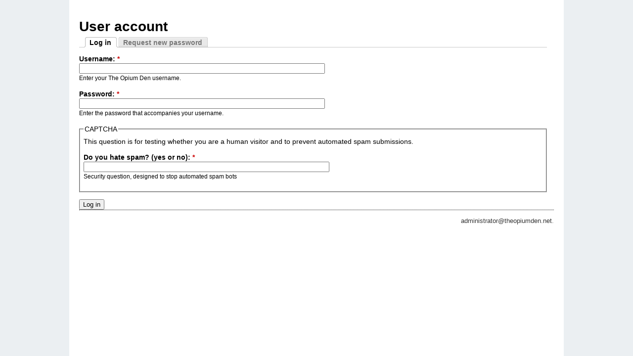

--- FILE ---
content_type: text/html; charset=utf-8
request_url: http://theopiumden.net/chapters/user/login?destination=bio
body_size: 1930
content:
<!DOCTYPE html PUBLIC "-//W3C//DTD XHTML 1.0 Strict//EN" "http://www.w3.org/TR/xhtml1/DTD/xhtml1-strict.dtd">
<html xmlns="http://www.w3.org/1999/xhtml" lang="en" xml:lang="en">

<head>
  <title>User account | The Opium Den  </title>
  <link rel="stylesheet" href="/chapters/themes/ad_the-morning-after/print.css" type="text/css" media="print" />

  <style type="text/css" media="all">@import "/chapters/files/css/f20bfbb03d599bf11db94c34d925db60.css";</style>
  <!--[if IE]>
    <link rel="stylesheet" href="/chapters/themes/ad_the-morning-after/ie.css" type="text/css">
      <![endif]-->
  <script type="text/javascript" src="/chapters/misc/jquery.js"></script>
<script type="text/javascript" src="/chapters/misc/drupal.js"></script>
<script type="text/javascript" src="/chapters/modules/jquery_update/compat.js"></script>
<script type="text/javascript" src="/chapters/modules/panels/js/panels.js"></script>
<script type="text/javascript">Drupal.extend({ settings: { "googleanalytics": { "trackOutgoing": 1, "trackMailto": 1, "trackDownload": 1, "trackDownloadExtensions": "7z|aac|avi|csv|doc|exe|flv|gif|gz|jpe?g|js|mp(3|4|e?g)|mov|pdf|phps|png|ppt|rar|sit|tar|torrent|txt|wma|wmv|xls|xml|zip", "LegacyVersion": 0 } } });</script>
<script type="text/javascript">if (Drupal.jsEnabled) { $(document).ready(function() { $('body').addClass('yui-skin-sam'); } ); };</script>
</head>

<body class="not-front not-logged-in no-sidebars page-user-login section-user">

  <div id="page"><div id="page-inner">

    <a name="top" id="navigation-top"></a>
    <div id="skip-to-nav"><a href="#navigation">Skip to Navigation</a></div>

    <div id="header"><div id="header-inner" class="clear-block">

      
 	          </div></div> <!-- /#header-inner, /#header -->
    <div id="header-image">
          </div>

    <div id="main"><div id="main-inner" class="clear-block">

      <div id="content"><div id="content-inner">

        
                  <div id="content-header">
                          <h1 class="title">User account</h1>
                                                  <div class="tabs"><ul class="tabs primary clear-block"><li class="active"><a href="/chapters/user"><span class="tab">Log in</span></a></li>
<li><a href="/chapters/user/password"><span class="tab">Request new password</span></a></li>
</ul></div>
                                  </div> <!-- /#content-header -->
        
        <div id="content-area">
          <form action="/chapters/user/login?destination=bio"  accept-charset="UTF-8" method="post" id="user-login">
<div><div class="form-item" id="edit-name-wrapper">
 <label for="edit-name">Username: <span class="form-required" title="This field is required.">*</span></label>
 <input type="text" maxlength="60" name="name" id="edit-name"  size="60" value="" tabindex="1" class="form-text required" />
 <div class="description">Enter your The Opium Den username.</div>
</div>
<div class="form-item" id="edit-pass-wrapper">
 <label for="edit-pass">Password: <span class="form-required" title="This field is required.">*</span></label>
 <input type="password" name="pass" id="edit-pass"  size="60"  tabindex="2" class="form-text required" />
 <div class="description">Enter the password that accompanies your username.</div>
</div>
<input type="hidden" name="form_id" id="edit-user-login" value="user_login"  />
<fieldset class="captcha"><legend>CAPTCHA</legend><div class="description">This question is for testing whether you are a human visitor and to prevent automated spam submissions.</div><div class="form-item" id="edit-captcha-response-wrapper">
 <label for="edit-captcha-response">Do you hate spam? (yes or no): <span class="form-required" title="This field is required.">*</span></label>
 <input type="text" maxlength="128" name="captcha_response" id="edit-captcha-response"  size="60" value="" class="form-text required" />
 <div class="description">Security question, designed to stop automated spam bots</div>
</div>
<input type="hidden" name="captcha_token" id="edit-captcha-token" value="9ed1d2f3f0d59a81fc8b7da37d9a97fb"  />
</fieldset>
<input type="submit" name="op" id="edit-submit" value="Log in"  tabindex="3" class="form-submit" />

</div></form>
        </div>

        
        
      </div></div> <!-- /#content-inner, /#content -->

      <div id="right-container">
             
      
          </div>
    </div></div> <!-- /#main-inner, /#main -->

    <div id="footer"><div id="footer-inner">

      <div id="footer-message">
</div>
    <div style="float:right;"><a href="mailto:administrator@theopiumden.net">administrator@theopiumden.net</a>.</div>
    <span class="clear"></span>
    </div></div> <!-- /#footer-inner, /#footer -->

    
    <script type="text/javascript" src="/chapters/modules/google_analytics/googleanalytics.js"></script>
<script type="text/javascript">var gaJsHost = (("https:" == document.location.protocol) ? "https://ssl." : "http://www.");document.write(unescape("%3Cscript src='" + gaJsHost + "google-analytics.com/ga.js' type='text/javascript'%3E%3C/script%3E"));</script>
<script type="text/javascript">try{var pageTracker = _gat._getTracker("UA-7673435-2");pageTracker._trackPageview();} catch(err) {}</script>

  </div></div> <!-- /#page-inner, /#page -->

</body>
</html>

--- FILE ---
content_type: text/css
request_url: http://theopiumden.net/chapters/files/css/f20bfbb03d599bf11db94c34d925db60.css
body_size: 4601
content:
.toboggan-container{text-align:center;}.toboggan-login-link{text-align:left;}.toboggan-login-link a{text-decoration:none;}.toboggan-block-message{text-align:left;}.user-login-block{text-align:left;}.user-login-block a{text-align:left;}.node-unpublished{background-color:#fff4f4;}.preview .node{background-color:#ffffea;}#node-admin-filter ul{list-style-type:none;padding:0;margin:0;width:100%;}#node-admin-buttons{float:left;margin-left:0.5em;clear:right;}td.revision-current{background:#ffc;}.node-form .form-text{display:block;width:95%;}.node-form .container-inline .form-text{display:inline;width:auto;}.node-form .standard{clear:both;}.node-form textarea{display:block;width:95%;}.node-form .attachments fieldset{float:none;display:block;}fieldset{margin-bottom:1em;padding:.5em;}form{margin:0;padding:0;}hr{height:1px;border:1px solid gray;}img{border:0;}table{border-collapse:collapse;}th{text-align:left;padding-right:1em;border-bottom:3px solid #ccc;}.clear-block:after{content:".";display:block;height:0;clear:both;visibility:hidden;}.clear-block{display:inline-block;}/* Hides from IE-mac \*/* html .clear-block{height:1%;}.clear-block{display:block;}th.active img{display:inline;}tr.even,tr.odd{background-color:#eee;border-bottom:1px solid #ccc;padding:0.1em 0.6em;}td.active{background-color:#ddd;}tbody{border-top:1px solid #ccc;}tbody th{border-bottom:1px solid #ccc;}thead th{text-align:left;padding-right:1em;border-bottom:3px solid #ccc;}.breadcrumb{padding-bottom:.5em}.error{color:#f00;}div.error{border:1px solid #d77;}div.error,tr.error{background:#fcc;color:#200;}div.warning,tr.warning{background:#ffd;}div.ok,tr.ok{background:#dfd;}.item-list .icon{color:#555;float:right;padding-left:0.25em;clear:right;}.item-list .title{font-weight:bold;}.item-list ul{margin:0 0 0.75em 0;padding:0;}.item-list ul li{margin:0 0 0.25em 1.5em;padding:0;list-style:disc;}.form-item{margin-top:1em;margin-bottom:1em;}tr.odd .form-item,tr.even .form-item{margin-top:0;margin-bottom:0;white-space:nowrap;}tr.merge-down,tr.merge-down td,tr.merge-down th{border-bottom-width:0 !important;}tr.merge-up,tr.merge-up td,tr.merge-up th{border-top-width:0 !important;}.form-item input.error,.form-item textarea.error,.form-item select.error{border:2px solid red;}.form-item .description{font-size:0.85em;}.form-item label{display:block;font-weight:bold;}.form-item label.option{display:inline;font-weight:normal;}.form-checkboxes,.form-radios{margin:1em 0;}.form-checkboxes .form-item,.form-radios .form-item{margin-top:0.4em;margin-bottom:0.4em;}.marker,.form-required{color:#f00;}.more-link{text-align:right;}.more-help-link{font-size:0.85em;text-align:right;}.nowrap{white-space:nowrap;}.pager{clear:both;text-align:center;}.pager a,.pager strong.pager-current{padding:0.5em;}.tips{margin-top:0;margin-bottom:0;padding-top:0;padding-bottom:0;font-size:0.9em;}dl.multiselect dd.b,dl.multiselect dd.b .form-item,dl.multiselect dd.b select{font-family:inherit;font-size:inherit;width:14em;}dl.multiselect dd.a,dl.multiselect dd.a .form-item{width:8em;}dl.multiselect dt,dl.multiselect dd{float:left;line-height:1.75em;padding:0;margin:0 1em 0 0;}dl.multiselect .form-item{height:1.75em;margin:0;}.container-inline div,.container-inline label{display:inline;}ul.menu{list-style:none;border:none;text-align:left;}ul.menu li{margin:0 0 0 0.5em;}li.expanded{list-style-type:circle;list-style-image:url(/chapters/modules/system/../../misc/menu-expanded.png);padding:0.2em 0.5em 0 0;margin:0;}li.collapsed{list-style-type:disc;list-style-image:url(/chapters/modules/system/../../misc/menu-collapsed.png);padding:0.2em 0.5em 0 0;margin:0;}li.leaf{list-style-type:square;list-style-image:url(/chapters/modules/system/../../misc/menu-leaf.png);padding:0.2em 0.5em 0 0;margin:0;}li a.active{color:#000;}td.menu-disabled{background:#ccc;}ul.links{margin:0;padding:0;}ul.links.inline{display:inline;}ul.links li{display:inline;list-style-type:none;padding:0 0.5em;}.block ul{margin:0;padding:0 0 0.25em 1em;}ul.primary{border-collapse:collapse;padding:0 0 0 1em;white-space:nowrap;list-style:none;margin:5px;height:auto;line-height:normal;border-bottom:1px solid #bbb;}ul.primary li{display:inline;}ul.primary li a{background-color:#ddd;border-color:#bbb;border-width:1px;border-style:solid solid none solid;height:auto;margin-right:0.5em;padding:0 1em;text-decoration:none;}ul.primary li.active a{background-color:#fff;border:1px solid #bbb;border-bottom:#fff 1px solid;}ul.primary li a:hover{background-color:#eee;border-color:#ccc;border-bottom-color:#eee;}ul.secondary{border-bottom:1px solid #bbb;padding:0.5em 1em;margin:5px;}ul.secondary li{display:inline;padding:0 1em;border-right:1px solid #ccc;}ul.secondary a{padding:0;text-decoration:none;}ul.secondary a.active{border-bottom:4px solid #999;}#autocomplete{position:absolute;border:1px solid;overflow:hidden;z-index:100;}#autocomplete ul{margin:0;padding:0;list-style:none;}#autocomplete li{background:#fff;color:#000;white-space:pre;cursor:default;}#autocomplete li.selected{background:#0072b9;color:#fff;}html.js input.form-autocomplete{background-image:url(/chapters/modules/system/../../misc/throbber.gif);background-repeat:no-repeat;background-position:100% 2px;}html.js input.throbbing{background-position:100% -18px;}html.js fieldset.collapsed{border-bottom-width:0;border-left-width:0;border-right-width:0;margin-bottom:0;height:1em;}html.js fieldset.collapsed *{display:none;}html.js fieldset.collapsed legend{display:block;}html.js fieldset.collapsible legend a{padding-left:15px;background:url(/chapters/modules/system/../../misc/menu-expanded.png) 5px 75% no-repeat;}html.js fieldset.collapsed legend a{background-image:url(/chapters/modules/system/../../misc/menu-collapsed.png);background-position:5px 50%;}* html.js fieldset.collapsed legend,* html.js fieldset.collapsed legend *,* html.js fieldset.collapsed table *{display:inline;}html.js fieldset.collapsible legend a{display:block;}html.js fieldset.collapsible .fieldset-wrapper{overflow:auto;}.resizable-textarea{width:95%;}.resizable-textarea .grippie{height:9px;overflow:hidden;background:#eee url(/chapters/modules/system/../../misc/grippie.png) no-repeat center 2px;border:1px solid #ddd;border-top-width:0;cursor:s-resize;}html.js .resizable-textarea textarea{margin-bottom:0;width:100%;display:block;}.progress{font-weight:bold;}.progress .bar{background:#fff url(/chapters/modules/system/../../misc/progress.gif);border:1px solid #00375a;height:1.5em;margin-top:0.2em;}.progress .filled{background:#0072b9;height:1em;border-bottom:0.5em solid #004a73;width:0%;}.progress .percentage{float:right;}#first-time strong{display:block;padding:1.5em 0 .5em;}tr.selected td{background:#ffc;}#permissions td.module{font-weight:bold;}#permissions td.permission{padding-left:1.5em;}#access-rules .access-type,#access-rules .rule-type{margin-right:1em;float:left;}#access-rules .access-type .form-item,#access-rules .rule-type .form-item{margin-top:0;}#access-rules .mask{clear:both;}#user-login-form{text-align:center;}#user-admin-filter ul{list-style-type:none;padding:0;margin:0;width:100%;}#user-admin-buttons{float:left;margin-left:0.5em;clear:right;}.profile{clear:both;margin:1em 0;}.profile .picture{float:right;margin:0 1em 1em 0;}.profile dt{margin:1em 0 0.2em 0;font-weight:bold;}.profile dd{margin:0;}div.panel-pane div.admin-links{font-size:xx-small;margin-right:1em;}div.panel-pane div.admin-links li a{color:#ccc;}div.panel-pane div.admin-links li{padding-bottom:2px;background:white;z-index:201;}div.panel-pane div.admin-links:hover a,div.panel-pane div.admin-links-hover a{color:#000;}div.panel-pane div.admin-links a:before{content:"[";}div.panel-pane div.admin-links a:after{content:"]";}div.panel-pane div.panel-hide{display:none;}div.panel-pane div.panel-hide-hover,div.panel-pane:hover div.panel-hide{display:block;position:absolute;z-index:200;margin-top:-1.5em;}div.panel-pane div.node{margin:0;padding:0;}div.panel-pane div.feed a{float:right;}body{background:#ebeff2 url('/chapters/themes/ad_the-morning-after/images/body_main.png') repeat-y center;font-family:Helvetica,Arial,"Lucida Grande",Verdana,sans-serif;font-size:100%;margin-top:0;}#page{font-size:.875em;line-height:1.286em;}body,caption,th,td,input,textarea,select,option,legend,fieldset{font-family:Tahoma,Verdana,Arial,Helvetica,"Bitstream Vera Sans",sans-serif;}pre,code{font-family:"Bitstream Vera Sans Mono","Courier New",monospace;font-size:1.1em;}h1{font-size:2em;line-height:1.3em;margin-top:0;}h2{font-size:1.5em;font-weight:400;}h3{font-size:1.3em;line-height:1.3em;}h4,h5,h6{font-size:1.1em;line-height:1.3em;}p,ul,ol,dl,pre,table,fieldset,blockquote{}blockquote{text-indent:1.5em;padding-right:3em;font-style:italic;color:#aaa;}ul,ol{margin-left:0;padding-left:2em;}.block ul,.item-list ul{margin:1em 0;padding:0 0 0 2em;}ul ul,ul ol,ol ol,ol ul,.block ul ul,.block ul ol,.block ol ol,.block ol ul,.item-list ul ul,.item-list ul ol,.item-list ol ol,.item-list ol ul{margin:0;}.item-list ul li {list-style:inherit;margin:0;padding:0;}ul{list-style-type:disc;}ul ul ul{list-style-type:square;}ol ol{list-style-type:lower-alpha;}dd{margin:0 0 0 2em;padding:0;}a:link,a:visited{color:#0066CC;text-decoration:none;}#navbar a,.block li a,.breadcrumb a{color:#000;}table{border-collapse:collapse;}th,thead th,tbody th{border-bottom:none;padding-right:0;text-align:center;}tbody{border-top:none;}abbr{border-bottom:1px dotted #666;cursor:help;white-space:nowrap;}abbr.created{border:none;cursor:auto;white-space:normal;}img{border:0;}hr{border:1px solid #666;height:1px;}fieldset{margin:1em 0;padding:.5em;}li,ul.menu li,li.expanded,li.collapsed,li.leaf,dt,form{margin:0;padding:0;}ul ul,ul ul ul ul{list-style-type:circle;}ol,ol ol ol{list-style-type:decimal;}body{margin:0;}#page{margin-left:auto;margin-right:auto;width:960px;}#navigation-top,#navigation{position:absolute;left:-10000px;}#skip-to-nav{float:right;font-size:.8em;margin:0!important;}#skip-to-nav a:link,#skip-to-nav a:visited{color:#fff;}#skip-to-nav a:hover{color:#000;text-decoration:none;}#logo{float:left;margin:0 10px 0 0;padding:0;}h1#site-name,div#site-name{font-size:2em;line-height:1.3em;margin:0;}#header-blocks{clear:both;}#main{position:relative;}#content,.two-sidebars #content{float:left;width:470px;margin-left:0;margin-right:-500px;padding:0;}.sidebar-left #content{width:700px;margin-left:0;margin-right:-700px;}.sidebar-right #content{width:760px;margin-left:0;margin-right:-760px;}.no-sidebars #content{width:960px;margin-left:0;margin-right:-960px;}#content-inner{margin-top:0;padding:1.3em 1em 0 0;}#navbar{float:right;width:503px;overflow:hidden;padding:0;}#navbar-inner{margin-left:90px;padding-left:10px;border-left:1px solid #ddd;height:90px;}#search-box{width:400px;margin-right:0;float:right;}#search-label{text-transform:uppercase;font-size:.6em;line-height:1.8em;font-weight:700;padding-bottom:.6em;letter-spacing:.1em;}#secondary{float:right;}#navbar ul {text-align:left;margin:0;padding:0;}#navbar li {float:left;padding:0 10px 0 0;}#sidebar-left{float:left;width:260px;margin-left:0;margin-right:-760px;padding:0;}#sidebar-left-inner{margin:.5em 20px 0 0;padding:0;}.two-sidebars #right-container{float:left;width:460px;margin-left:500px;margin-right:-960px;padding:0;}.sidebar-left #right-container{float:left;width:260px;margin-left:700px;margin-right:-960px;padding:0;}.sidebar-right #right-container{float:left;width:200px;margin-left:760px;margin-right:-960px;padding:0;}#sidebar-right{float:left;width:200px;margin-left:260px;margin-right:-960px;padding:0;}.sidebar-right #sidebar-right{float:left;width:200px;margin-left:0;margin-right:-960px;padding:0;}#sidebar-right-inner{margin:.5em 0 0 20px;padding:0;}#header,#content,#navbar,#sidebar-left,#sidebar-right,#footer,#closure-blocks{overflow:visible;word-wrap:break-word;}#logo-title{margin-top:36px;font-family:arial,sans-serif;float:left;width:40%;}#logo{vertical-align:bottom;}#site-name{font-size:3em;font-weight:700;border-bottom:.2em solid #FFF;padding:1px;}#site-name a:link,#site-name a:visited{color:#000;text-decoration:none;}#site-name a:hover{color:#FFF;background:#000;}#site-slogan{color:#666;border-top:1px solid #ccc;font-weight:400;text-transform:uppercase;font-size:10px;display:inline;letter-spacing:.2em;padding:.6em 0 0 1.5em;}#mission{border-top:1px solid #dadada;border-bottom:1px solid #dadada;background:#f3f9ff;font-size:.8em;margin:1.3em 0 1em;padding:.5em .7em 0;}#mission b{text-transform:uppercase;line-height:1.8em;font-weight:700;letter-spacing:.1em;color:#224970;font-size:1em;}.breadcrumb{float:left;background-color:#FFF;font-size:24px;font-family:arial,sans-serif;margin-top:20px;padding:5px 5px 5px 0;}h1.title,h2.title,h3.title{margin:0;}div.messages{border:2px solid #ccc;color:#000;background-color:#fff;font-style:italic;margin:0 1em 5px;padding:5px;}div.warning{border-color:#ff7;}div.warning,tr.warning,body.section-admin tr.warning{color:#000;background-color:#ffc;}div.error{border-color:#c00;}div.error,tr.error,body.section-admin tr.error{color:#900;background-color:#fee;}.more-help-link{font-size:.85em;text-align:right;}.pager{clear:both;text-align:center;margin:1em 0;}.pager a,.pager strong.pager-current{padding:.5em;}#search-box .form-text{background:url('/chapters/themes/ad_the-morning-after/images/input.png');width:290px;height:14px;border:0;color:#e0691a;font-weight:700;padding:5px;}#search-box .form-submit{position:relative;bottom:2px;border:0;background:url('/chapters/themes/ad_the-morning-after/images/submit.png');width:65px;height:24px;color:#FFF;font-family:arial,sans-serif;font-size:10.8px;}#primary{float:right;}#footer{color:#666;border-top:1px dotted #000;font-size:.9em;padding:1em 0;}#footer a{color:#333;}.node{font-size:12px;}.node-unpublished div.unpublished,.comment-unpublished div.unpublished{height:0;overflow:visible;color:#d8d8d8;font-size:75px;line-height:1;font-family:Impact,"Arial Narrow",Helvetica,sans-serif;font-weight:700;text-transform:uppercase;text-align:center;word-wrap:break-word;}.node .title a:hover{background:#000;color:#fff;}.node.node-unpublished .picture,.comment.comment-unpublished .picture{position:relative;}ul.links{float:left;margin:0;padding:0;}ul.links a:hover{text-decoration:underline;}ul.links li{display:inline;list-style-type:none;padding:0 .5em;}.comment_comments a{background:url('/chapters/themes/ad_the-morning-after/images/comment.png') no-repeat;padding-left:20px;}.node_read_more a{background:url('/chapters/themes/ad_the-morning-after/images/readon.png') no-repeat;padding-left:20px;}.upload_attachments a{background:url('/chapters/themes/ad_the-morning-after/images/clipboard.png') no-repeat;padding-left:20px;}.taxonomy-terms a{background:url('/chapters/themes/ad_the-morning-after/images/category.png') no-repeat;padding-left:20px;}.block{margin-bottom:1em;}.block h2.title,.block h2{font-size:9.6px;text-transform:uppercase;color:#a11b1b;letter-spacing:.1em;padding-bottom:.6em;font-weight:600;}.block li.collapsed,.block li.leaf,.block li.expanded,.block ul li,.block .item-list ul,.block ul,.block .item-list ul li{list-style-image:none;list-style-type:none;margin:0;padding:0;}.block ul,.block li.leaf,.block li{padding:0;margin:0;}.block li a{display:block;width:170px;border-left:3px solid #dadada;border-bottom:1px solid #dadada;margin-top:3px;text-transform:uppercase;font-size:.8em;padding-left:10px;}.block li.leaf a,.block li.expanded a{background:url('/chapters/themes/ad_the-morning-after/images/arrow.png') right no-repeat;}.block li.leaf a:hover,.block li.expanded a:hover{background:#f1f1f1 url('/chapters/themes/ad_the-morning-after/images/arrow3.png') right no-repeat;}.block li.collapsed a{background:url('/chapters/themes/ad_the-morning-after/images/arrow2.png') right no-repeat;}.block li.collapsed a:hover{background:#f1f1f1 url('/chapters/themes/ad_the-morning-after/images/arrow4.png') right no-repeat;}.more-link{text-align:right;}#user-login-form{text-align:left;}tr.even,tr.odd{border-bottom:none;padding:0;}li a.active{color:#000;}.form-item input.error,.form-item textarea.error,.form-item select.error{border:2px solid #c00;}.form-item label{display:block;font-weight:700;}.form-item label.option{display:inline;font-weight:400;}.form-item .description{font-size:.85em;}.form-checkboxes .form-item,.form-radios .form-item{margin:.4em 0;}.tips{font-size:.9em;margin:0;padding:0;}.section-admin tbody{border-top:1px solid #ccc;}.section-admin tbody th{border-bottom:1px solid #ccc;}.section-admin tr.even,.section-admin tr.odd{background-color:#eee;border-bottom:1px solid #ccc;padding:.1em .6em;}span.clear{display:block;clear:both;height:1px;line-height:0;font-size:0;margin-bottom:-1px;}.help,.feed-icons,.node div.links,#comments,.comment div.links,.form-item,.form-checkboxes,.form-radios{margin:1em 0;}#footer-message,.taxonomy-terms{float:left;}.marker,.new,.error,.form-required{color:#c00;}ul.links.inline,.container-inline div,.container-inline label{display:inline;}.section-admin th,.section-admin thead th{text-align:left;padding-right:1em;border-bottom:3px solid #ccc;}div.tabs{margin:0 0 5px;}ul.primary{list-style:none;white-space:nowrap;line-height:normal;background:url(/chapters/themes/ad_the-morning-after/images/tab-bar.png) repeat-x left bottom;border-width:0;margin:0;padding:0 0 0 10px;}ul.primary li{float:left;margin:0;padding:0;}ul.primary li a{display:block;height:24px;font-weight:700;text-decoration:none;color:#777;background-color:transparent;background:url(/chapters/themes/ad_the-morning-after/images/tab-left.png) no-repeat left -38px;border-width:0;margin:0;padding:0 0 0 5px;}ul.primary li a .tab{display:block;height:20px;line-height:20px;background:url(/chapters/themes/ad_the-morning-after/images/tab-right.png) no-repeat right -38px;border-width:0;margin:0;padding:4px 13px 0 6px;}ul.primary li a:hover{background-color:transparent;background:url(/chapters/themes/ad_the-morning-after/images/tab-left.png) no-repeat left -76px;border-width:0;}ul.primary li a:hover .tab{background:url(/chapters/themes/ad_the-morning-after/images/tab-right.png) no-repeat right -76px;}ul.primary li.active a,ul.primary li.active a:hover{color:#000;background-color:transparent;background:url(/chapters/themes/ad_the-morning-after/images/tab-left.png) no-repeat left 0;border-width:0;}ul.primary li.active a .tab,ul.primary li.active a:hover .tab{background:url(/chapters/themes/ad_the-morning-after/images/tab-right.png) no-repeat right 0;}ul.secondary{border-bottom:1px solid silver;list-style:none;white-space:nowrap;background:url(/chapters/themes/ad_the-morning-after/images/tab-secondary-bg.png) repeat-x left bottom;margin:0;padding:0 0 0 5px;}ul.secondary li{float:left;border-right:none;margin:0 5px 0 0;padding:5px 0;}ul.secondary a{display:block;height:24px;border:1px solid silver;text-decoration:none;color:#777;background:url(/chapters/themes/ad_the-morning-after/images/tab-secondary.png) repeat-x left -56px;margin:0;padding:0;}ul.secondary a .tab{display:block;height:18px;line-height:18px;margin:0;padding:3px 8px;}ul.secondary a:hover{background:url(/chapters/themes/ad_the-morning-after/images/tab-secondary.png) repeat-x left bottom;}ul.secondary a.active,ul.secondary a.active:hover{border:1px solid silver;color:#000;background:url(/chapters/themes/ad_the-morning-after/images/tab-secondary.png) repeat-x left top;}div.block{position:relative;}div.block div.edit{display:none;position:absolute;right:0;top:0;z-index:40;border:1px solid #eee;font-size:9px;background-color:#fff;padding:0 0px;}div.block:hover div.edit{display:block;}

--- FILE ---
content_type: text/css
request_url: http://theopiumden.net/chapters/themes/ad_the-morning-after/print.css
body_size: 364
content:
a:link,a:visited {
text-decoration:underline!important;
}

#site-name a:link,#site-name a:visited {
text-decoration:none!important;
}

#content a:link:after,#content a:visited:after {
content:" (" attr(href) ") ";
font-size:.8em;
font-weight:400;
}

#content,#content-inner {
float:none;
width:100%;
margin:0!important;
padding:0!important;
}

body,#page,#page-inner,#main,#main-inner,#content,#content-inner {
color:#000;
background-color:transparent!important;
background-image:none!important;
margin-top:0;
}

#skip-to-nav,#navbar,#sidebar-left,#sidebar-right,#footer,.breadcrumb,div.tabs,.links,.taxonomy,.book-navigation,.forum-topic-navigation,.pager,.feed-icons {
visibility:hidden;
display:none;
}

--- FILE ---
content_type: application/javascript
request_url: http://theopiumden.net/chapters/modules/jquery_update/compat.js
body_size: 1465
content:
// $Id: compat.js,v 1.1.2.1 2008/05/02 21:05:06 stevemckenzie Exp $
// UPGRADE: The following attribute helpers should now be used as:
// .attr("title") or .attr("title","new title")
jQuery.each(["id","title","name","href","src","rel"], function(i,n){
  jQuery.fn[ n ] = function(h) {
    return h == undefined ?
      this.length ? this[0][n] : null :
      this.attr( n, h );
  };
});

// UPGRADE: The following css helpers should now be used as:
// .css("top") or .css("top","30px")
jQuery.each("top,left,position,float,overflow,color,background".split(","), function(i,n){
  jQuery.fn[ n ] = function(h) {
    return h == undefined ?
      ( this.length ? jQuery.css( this[0], n ) : null ) :
      this.css( n, h );
  };
});

// UPGRADE: The following event helpers should now be used as such:
// .oneblur(fn) -> .one("blur",fn)
// .unblur(fn) -> .unbind("blur",fn)
var e = ("blur,focus,load,resize,scroll,unload,click,dblclick," +
  "mousedown,mouseup,mousemove,mouseover,mouseout,change,reset,select," + 
  "submit,keydown,keypress,keyup,error").split(",");

// Go through all the event names, but make sure that
// it is enclosed properly
for ( var i = 0; i < e.length; i++ ) new function(){
      
  var o = e[i];
    
  // Handle event unbinding
  jQuery.fn["un"+o] = function(f){ return this.unbind(o, f); };
    
  // Finally, handle events that only fire once
  jQuery.fn["one"+o] = function(f){
    // save cloned reference to this
    var element = jQuery(this);
    var handler = function() {
      // unbind itself when executed
      element.unbind(o, handler);
      element = null;
      // apply original handler with the same arguments
      return f.apply(this, arguments);
    };
    return this.bind(o, handler);
  };
      
};

// UPGRADE: .ancestors() was removed in favor of .parents()
jQuery.fn.ancestors = jQuery.fn.parents;

// UPGRADE: The CSS selector :nth-child() now starts at 1, instead of 0
jQuery.expr[":"]["nth-child"] = "jQuery.nth(a.parentNode.firstChild,parseInt(m[3])+1,'nextSibling')==a";

// UPGRADE: .filter(["div", "span"]) now becomes .filter("div, span")
jQuery.fn._filter = jQuery.fn.filter;
jQuery.fn.filter = function(arr){
  return this._filter( arr.constructor == Array ? arr.join(",") : arr );
};

/*
 * Compatibility Plugin for jQuery 1.1 (on top of jQuery 1.2)
 * By John Resig
 * Dual licensed under MIT and GPL.
 *
 * For XPath compatibility with 1.1, you should also include the XPath
 * compatability plugin.
 */
(function(jQuery){

	// You should now use .slice() instead of eq/lt/gt
	// And you should use .filter(":contains(text)") instead of .contains()
	jQuery.each( [ "eq", "lt", "gt", "contains" ], function(i,n){
		jQuery.fn[ n ] = function(num,fn) {
			return this.filter( ":" + n + "(" + num + ")", fn );
		};
	});

	// This is no longer necessary in 1.2
	jQuery.fn.evalScripts = function(){};

	// You should now be using $.ajax() instead
	jQuery.fn.loadIfModified = function() {
		var old = jQuery.ajaxSettings.ifModified;
		jQuery.ajaxSettings.ifModified = true;
	
		var ret = jQuery.fn.load.apply( this, arguments );
	
		jQuery.ajaxSettings.ifModified = old;

		return ret;
	};

	// You should now be using $.ajax() instead
	jQuery.getIfModified = function() {
		var old = jQuery.ajaxSettings.ifModified;
		jQuery.ajaxSettings.ifModified = true;
	
		var ret = jQuery.get.apply( jQuery, arguments );
	
		jQuery.ajaxSettings.ifModified = old;

		return ret;
	};

	jQuery.ajaxTimeout = function( timeout ) {
		jQuery.ajaxSettings.timeout = timeout;
	};

})(jQuery);


--- FILE ---
content_type: application/javascript
request_url: http://theopiumden.net/chapters/modules/google_analytics/googleanalytics.js
body_size: 873
content:
// $Id: googleanalytics.js,v 1.1.2.10 2009/03/15 20:32:21 hass Exp $

Drupal.gaTrackerAttach = function(context) {
  context = context || document;

  $('a', context).click( function() {
    var ga = Drupal.settings.googleanalytics;
    // Expression to check for absolute internal links.
    var isInternal = new RegExp("^(https?):\/\/" + window.location.host, "i");
    // Expression to check for special links like gotwo.module /go/* links.
    var isInternalSpecial = new RegExp("(\/go\/.*)$", "i");
    // Expression to check for download links.
    var isDownload = new RegExp("\\.(" + ga.trackDownloadExtensions + ")$", "i");

    try {
      // Is the clicked URL internal?
      if (isInternal.test(this.href)) {
        // Is download tracking activated and the file extension configured for download tracking?
        if (ga.trackDownload && isDownload.test(this.href)) {
          if (ga.LegacyVersion) {
            urchinTracker(this.href.replace(isInternal, ''));
          }
          else {
            // Download link clicked.
            var extension = isDownload.exec(this.href);
            pageTracker._trackEvent("Downloads", extension[1].toUpperCase(), this.href.replace(isInternal, ''));
          }
        }
        else if (isInternalSpecial.test(this.href)) {
          // Keep the internal URL for Google Analytics website overlay intact.
          if (ga.LegacyVersion) {
            urchinTracker(this.href.replace(isInternal, ''));
          }
          else {
            pageTracker._trackPageview(this.href.replace(isInternal, ''));
          }
        }
      }
      else {
        if (ga.trackMailto && $(this).is("a[@href^=mailto:]")) {
          // Mailto link clicked.
          if (ga.LegacyVersion) {
            urchinTracker('/mailto/' + this.href.substring(7));
          }
          else {
            pageTracker._trackEvent("Mails", "Click", this.href.substring(7));
          }
        }
        else if (ga.trackOutgoing) {
          // External link clicked. Clean and track the URL.
          if (ga.LegacyVersion) {
            urchinTracker('/outgoing/' + this.href.replace(/^(https?|ftp|news|nntp|telnet|irc|ssh|sftp|webcal):\/\//i, '').split('/').join('--'));
          }
          else {
            pageTracker._trackEvent("Outgoing links", "Click", this.href);
          }
        }
      }
    } catch(err) {}
  });
};

if (Drupal.jsEnabled) {
  $(document).ready(function() {
    Drupal.gaTrackerAttach(this);
  });
}
